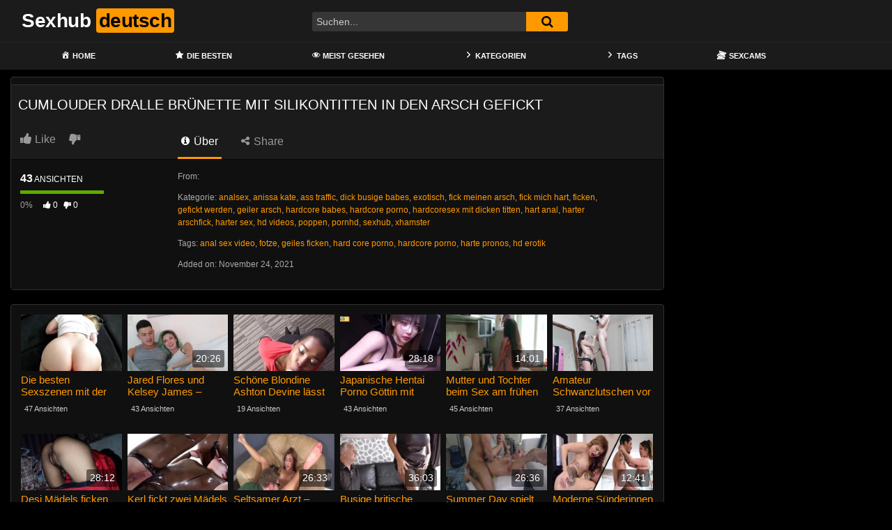

--- FILE ---
content_type: text/html; charset=UTF-8
request_url: https://sexhubdeutsch.com/cumlouder-dralle-bruenette-mit-silikontitten-in-den-arsch-gefickt/
body_size: 13735
content:
<!DOCTYPE html>
<html lang="de">
<head>
	<meta charset="UTF-8">
	<meta name="viewport" content="width=device-width, initial-scale=1, shrink-to-fit=no">
	<link rel="profile" href="https://gmpg.org/xfn/11">
			<link rel="icon" href="https://sexhubdeutsch.com/wp-content/uploads/2021/09/favicon-96x96-1.png">
		<!-- Meta social networks -->
	
<!-- Meta Facebook -->
<meta property="fb:app_id" content="966242223397117" />
<meta property="og:url" content="https://sexhubdeutsch.com/cumlouder-dralle-bruenette-mit-silikontitten-in-den-arsch-gefickt/" />
<meta property="og:type" content="article" />
<meta property="og:title" content="Cumlouder dralle Brünette mit silikontitten in den Arsch gefickt" />
<meta property="og:description" content="Cumlouder dralle Brünette mit silikontitten in den Arsch gefickt" />
<meta property="og:image" content="https://sexhubdeutsch.com/bilder/xv/xv5325597.jpg" />
<meta property="og:image:width" content="200" />
<meta property="og:image:height" content="200" />

<!-- Meta Twitter -->
<meta name="twitter:card" content="summary">
<!--<meta name="twitter:site" content="@site_username">-->
<meta name="twitter:title" content="Cumlouder dralle Brünette mit silikontitten in den Arsch gefickt">
<meta name="twitter:description" content="Cumlouder dralle Brünette mit silikontitten in den Arsch gefickt">
<!--<meta name="twitter:creator" content="@creator_username">-->
<meta name="twitter:image" content="https://sexhubdeutsch.com/bilder/xv/xv5325597.jpg">
<!--<meta name="twitter:domain" content="YourDomain.com">-->
	<!-- Google Analytics -->
	<!-- Global site tag (gtag.js) - Google Analytics -->
<script async src="https://www.googletagmanager.com/gtag/js?id=G-GGERY77LZJ"></script>
<script>
  window.dataLayer = window.dataLayer || [];
  function gtag(){dataLayer.push(arguments);}
  gtag('js', new Date());

  gtag('config', 'G-GGERY77LZJ');
</script>	<!-- Meta Verification -->
		<meta name='robots' content='index, follow, max-image-preview:large, max-snippet:-1, max-video-preview:-1' />

	<!-- This site is optimized with the Yoast SEO plugin v26.8 - https://yoast.com/product/yoast-seo-wordpress/ -->
	<title>Cumlouder dralle Brünette mit silikontitten in den Arsch gefickt - Sexhub deutsch</title>
	<meta name="description" content="Der Pornhub Sexfilm Cumlouder dralle Brünette mit silikontitten in den Arsch gefickt ist ein deutscher Porno in bester Full HD Qualität - Diesen und viele weitere Pornofilme findest du nur hier 💞" />
	<link rel="canonical" href="https://sexhubdeutsch.com/cumlouder-dralle-bruenette-mit-silikontitten-in-den-arsch-gefickt/" />
	<meta property="og:locale" content="de_DE" />
	<meta property="og:type" content="article" />
	<meta property="og:title" content="Cumlouder dralle Brünette mit silikontitten in den Arsch gefickt - Sexhub deutsch" />
	<meta property="og:description" content="Der Pornhub Sexfilm Cumlouder dralle Brünette mit silikontitten in den Arsch gefickt ist ein deutscher Porno in bester Full HD Qualität - Diesen und viele weitere Pornofilme findest du nur hier 💞" />
	<meta property="og:url" content="https://sexhubdeutsch.com/cumlouder-dralle-bruenette-mit-silikontitten-in-den-arsch-gefickt/" />
	<meta property="og:site_name" content="Sexhub deutsch" />
	<meta property="article:published_time" content="2021-11-24T18:09:06+00:00" />
	<meta name="twitter:card" content="summary_large_image" />
	<script type="application/ld+json" class="yoast-schema-graph">{"@context":"https://schema.org","@graph":[{"@type":"Article","@id":"https://sexhubdeutsch.com/cumlouder-dralle-bruenette-mit-silikontitten-in-den-arsch-gefickt/#article","isPartOf":{"@id":"https://sexhubdeutsch.com/cumlouder-dralle-bruenette-mit-silikontitten-in-den-arsch-gefickt/"},"author":{"name":"","@id":""},"headline":"Cumlouder dralle Brünette mit silikontitten in den Arsch gefickt","datePublished":"2021-11-24T18:09:06+00:00","mainEntityOfPage":{"@id":"https://sexhubdeutsch.com/cumlouder-dralle-bruenette-mit-silikontitten-in-den-arsch-gefickt/"},"wordCount":10,"keywords":["anal sex video","fotze","geiles ficken","hard core porno","hardcore porno","harte pronos","hd erotik"],"articleSection":["analsex","anissa kate","ass traffic","dick busige babes","exotisch","fick meinen arsch","fick mich hart","ficken","gefickt werden","geiler arsch","hardcore babes","hardcore porno","hardcoresex mit dicken titten","hart anal","harter arschfick","harter sex","hd videos","poppen","pornhd","sexhub","xhamster"],"inLanguage":"de"},{"@type":"WebPage","@id":"https://sexhubdeutsch.com/cumlouder-dralle-bruenette-mit-silikontitten-in-den-arsch-gefickt/","url":"https://sexhubdeutsch.com/cumlouder-dralle-bruenette-mit-silikontitten-in-den-arsch-gefickt/","name":"Cumlouder dralle Brünette mit silikontitten in den Arsch gefickt - Sexhub deutsch","isPartOf":{"@id":"https://sexhubdeutsch.com/#website"},"datePublished":"2021-11-24T18:09:06+00:00","author":{"@id":""},"description":"Der Pornhub Sexfilm Cumlouder dralle Brünette mit silikontitten in den Arsch gefickt ist ein deutscher Porno in bester Full HD Qualität - Diesen und viele weitere Pornofilme findest du nur hier 💞","breadcrumb":{"@id":"https://sexhubdeutsch.com/cumlouder-dralle-bruenette-mit-silikontitten-in-den-arsch-gefickt/#breadcrumb"},"inLanguage":"de","potentialAction":[{"@type":"ReadAction","target":["https://sexhubdeutsch.com/cumlouder-dralle-bruenette-mit-silikontitten-in-den-arsch-gefickt/"]}]},{"@type":"BreadcrumbList","@id":"https://sexhubdeutsch.com/cumlouder-dralle-bruenette-mit-silikontitten-in-den-arsch-gefickt/#breadcrumb","itemListElement":[{"@type":"ListItem","position":1,"name":"Home","item":"https://sexhubdeutsch.com/"},{"@type":"ListItem","position":2,"name":"Cumlouder dralle Brünette mit silikontitten in den Arsch gefickt"}]},{"@type":"WebSite","@id":"https://sexhubdeutsch.com/#website","url":"https://sexhubdeutsch.com/","name":"Sexhub deutsch","description":"Die beste Pornhub Pornoseite auf deutsch","potentialAction":[{"@type":"SearchAction","target":{"@type":"EntryPoint","urlTemplate":"https://sexhubdeutsch.com/?s={search_term_string}"},"query-input":{"@type":"PropertyValueSpecification","valueRequired":true,"valueName":"search_term_string"}}],"inLanguage":"de"}]}</script>
	<!-- / Yoast SEO plugin. -->


<link rel='dns-prefetch' href='//vjs.zencdn.net' />
<link rel='dns-prefetch' href='//unpkg.com' />
<link rel='dns-prefetch' href='//www.googletagmanager.com' />
<link rel='dns-prefetch' href='//fonts.googleapis.com' />
<link rel="alternate" type="application/rss+xml" title="Sexhub deutsch &raquo; Feed" href="https://sexhubdeutsch.com/feed/" />
<link rel="alternate" type="application/rss+xml" title="Sexhub deutsch &raquo; Kommentar-Feed" href="https://sexhubdeutsch.com/comments/feed/" />
<link rel="alternate" type="application/rss+xml" title="Sexhub deutsch &raquo; Cumlouder dralle Brünette mit silikontitten in den Arsch gefickt-Kommentar-Feed" href="https://sexhubdeutsch.com/cumlouder-dralle-bruenette-mit-silikontitten-in-den-arsch-gefickt/feed/" />
<link rel="alternate" title="oEmbed (JSON)" type="application/json+oembed" href="https://sexhubdeutsch.com/wp-json/oembed/1.0/embed?url=https%3A%2F%2Fsexhubdeutsch.com%2Fcumlouder-dralle-bruenette-mit-silikontitten-in-den-arsch-gefickt%2F" />
<link rel="alternate" title="oEmbed (XML)" type="text/xml+oembed" href="https://sexhubdeutsch.com/wp-json/oembed/1.0/embed?url=https%3A%2F%2Fsexhubdeutsch.com%2Fcumlouder-dralle-bruenette-mit-silikontitten-in-den-arsch-gefickt%2F&#038;format=xml" />
<style id='wp-img-auto-sizes-contain-inline-css' type='text/css'>
img:is([sizes=auto i],[sizes^="auto," i]){contain-intrinsic-size:3000px 1500px}
/*# sourceURL=wp-img-auto-sizes-contain-inline-css */
</style>
<link rel='stylesheet' id='dashicons-css' href='https://sexhubdeutsch.com/wp-includes/css/dashicons.min.css?ver=6.9' type='text/css' media='all' />
<link rel='stylesheet' id='menu-icons-extra-css' href='https://sexhubdeutsch.com/wp-content/plugins/menu-icons/css/extra.min.css?ver=0.13.20' type='text/css' media='all' />
<style id='wp-emoji-styles-inline-css' type='text/css'>

	img.wp-smiley, img.emoji {
		display: inline !important;
		border: none !important;
		box-shadow: none !important;
		height: 1em !important;
		width: 1em !important;
		margin: 0 0.07em !important;
		vertical-align: -0.1em !important;
		background: none !important;
		padding: 0 !important;
	}
/*# sourceURL=wp-emoji-styles-inline-css */
</style>
<style id='wp-block-library-inline-css' type='text/css'>
:root{--wp-block-synced-color:#7a00df;--wp-block-synced-color--rgb:122,0,223;--wp-bound-block-color:var(--wp-block-synced-color);--wp-editor-canvas-background:#ddd;--wp-admin-theme-color:#007cba;--wp-admin-theme-color--rgb:0,124,186;--wp-admin-theme-color-darker-10:#006ba1;--wp-admin-theme-color-darker-10--rgb:0,107,160.5;--wp-admin-theme-color-darker-20:#005a87;--wp-admin-theme-color-darker-20--rgb:0,90,135;--wp-admin-border-width-focus:2px}@media (min-resolution:192dpi){:root{--wp-admin-border-width-focus:1.5px}}.wp-element-button{cursor:pointer}:root .has-very-light-gray-background-color{background-color:#eee}:root .has-very-dark-gray-background-color{background-color:#313131}:root .has-very-light-gray-color{color:#eee}:root .has-very-dark-gray-color{color:#313131}:root .has-vivid-green-cyan-to-vivid-cyan-blue-gradient-background{background:linear-gradient(135deg,#00d084,#0693e3)}:root .has-purple-crush-gradient-background{background:linear-gradient(135deg,#34e2e4,#4721fb 50%,#ab1dfe)}:root .has-hazy-dawn-gradient-background{background:linear-gradient(135deg,#faaca8,#dad0ec)}:root .has-subdued-olive-gradient-background{background:linear-gradient(135deg,#fafae1,#67a671)}:root .has-atomic-cream-gradient-background{background:linear-gradient(135deg,#fdd79a,#004a59)}:root .has-nightshade-gradient-background{background:linear-gradient(135deg,#330968,#31cdcf)}:root .has-midnight-gradient-background{background:linear-gradient(135deg,#020381,#2874fc)}:root{--wp--preset--font-size--normal:16px;--wp--preset--font-size--huge:42px}.has-regular-font-size{font-size:1em}.has-larger-font-size{font-size:2.625em}.has-normal-font-size{font-size:var(--wp--preset--font-size--normal)}.has-huge-font-size{font-size:var(--wp--preset--font-size--huge)}.has-text-align-center{text-align:center}.has-text-align-left{text-align:left}.has-text-align-right{text-align:right}.has-fit-text{white-space:nowrap!important}#end-resizable-editor-section{display:none}.aligncenter{clear:both}.items-justified-left{justify-content:flex-start}.items-justified-center{justify-content:center}.items-justified-right{justify-content:flex-end}.items-justified-space-between{justify-content:space-between}.screen-reader-text{border:0;clip-path:inset(50%);height:1px;margin:-1px;overflow:hidden;padding:0;position:absolute;width:1px;word-wrap:normal!important}.screen-reader-text:focus{background-color:#ddd;clip-path:none;color:#444;display:block;font-size:1em;height:auto;left:5px;line-height:normal;padding:15px 23px 14px;text-decoration:none;top:5px;width:auto;z-index:100000}html :where(.has-border-color){border-style:solid}html :where([style*=border-top-color]){border-top-style:solid}html :where([style*=border-right-color]){border-right-style:solid}html :where([style*=border-bottom-color]){border-bottom-style:solid}html :where([style*=border-left-color]){border-left-style:solid}html :where([style*=border-width]){border-style:solid}html :where([style*=border-top-width]){border-top-style:solid}html :where([style*=border-right-width]){border-right-style:solid}html :where([style*=border-bottom-width]){border-bottom-style:solid}html :where([style*=border-left-width]){border-left-style:solid}html :where(img[class*=wp-image-]){height:auto;max-width:100%}:where(figure){margin:0 0 1em}html :where(.is-position-sticky){--wp-admin--admin-bar--position-offset:var(--wp-admin--admin-bar--height,0px)}@media screen and (max-width:600px){html :where(.is-position-sticky){--wp-admin--admin-bar--position-offset:0px}}

/*# sourceURL=wp-block-library-inline-css */
</style><style id='global-styles-inline-css' type='text/css'>
:root{--wp--preset--aspect-ratio--square: 1;--wp--preset--aspect-ratio--4-3: 4/3;--wp--preset--aspect-ratio--3-4: 3/4;--wp--preset--aspect-ratio--3-2: 3/2;--wp--preset--aspect-ratio--2-3: 2/3;--wp--preset--aspect-ratio--16-9: 16/9;--wp--preset--aspect-ratio--9-16: 9/16;--wp--preset--color--black: #000000;--wp--preset--color--cyan-bluish-gray: #abb8c3;--wp--preset--color--white: #ffffff;--wp--preset--color--pale-pink: #f78da7;--wp--preset--color--vivid-red: #cf2e2e;--wp--preset--color--luminous-vivid-orange: #ff6900;--wp--preset--color--luminous-vivid-amber: #fcb900;--wp--preset--color--light-green-cyan: #7bdcb5;--wp--preset--color--vivid-green-cyan: #00d084;--wp--preset--color--pale-cyan-blue: #8ed1fc;--wp--preset--color--vivid-cyan-blue: #0693e3;--wp--preset--color--vivid-purple: #9b51e0;--wp--preset--gradient--vivid-cyan-blue-to-vivid-purple: linear-gradient(135deg,rgb(6,147,227) 0%,rgb(155,81,224) 100%);--wp--preset--gradient--light-green-cyan-to-vivid-green-cyan: linear-gradient(135deg,rgb(122,220,180) 0%,rgb(0,208,130) 100%);--wp--preset--gradient--luminous-vivid-amber-to-luminous-vivid-orange: linear-gradient(135deg,rgb(252,185,0) 0%,rgb(255,105,0) 100%);--wp--preset--gradient--luminous-vivid-orange-to-vivid-red: linear-gradient(135deg,rgb(255,105,0) 0%,rgb(207,46,46) 100%);--wp--preset--gradient--very-light-gray-to-cyan-bluish-gray: linear-gradient(135deg,rgb(238,238,238) 0%,rgb(169,184,195) 100%);--wp--preset--gradient--cool-to-warm-spectrum: linear-gradient(135deg,rgb(74,234,220) 0%,rgb(151,120,209) 20%,rgb(207,42,186) 40%,rgb(238,44,130) 60%,rgb(251,105,98) 80%,rgb(254,248,76) 100%);--wp--preset--gradient--blush-light-purple: linear-gradient(135deg,rgb(255,206,236) 0%,rgb(152,150,240) 100%);--wp--preset--gradient--blush-bordeaux: linear-gradient(135deg,rgb(254,205,165) 0%,rgb(254,45,45) 50%,rgb(107,0,62) 100%);--wp--preset--gradient--luminous-dusk: linear-gradient(135deg,rgb(255,203,112) 0%,rgb(199,81,192) 50%,rgb(65,88,208) 100%);--wp--preset--gradient--pale-ocean: linear-gradient(135deg,rgb(255,245,203) 0%,rgb(182,227,212) 50%,rgb(51,167,181) 100%);--wp--preset--gradient--electric-grass: linear-gradient(135deg,rgb(202,248,128) 0%,rgb(113,206,126) 100%);--wp--preset--gradient--midnight: linear-gradient(135deg,rgb(2,3,129) 0%,rgb(40,116,252) 100%);--wp--preset--font-size--small: 13px;--wp--preset--font-size--medium: 20px;--wp--preset--font-size--large: 36px;--wp--preset--font-size--x-large: 42px;--wp--preset--spacing--20: 0.44rem;--wp--preset--spacing--30: 0.67rem;--wp--preset--spacing--40: 1rem;--wp--preset--spacing--50: 1.5rem;--wp--preset--spacing--60: 2.25rem;--wp--preset--spacing--70: 3.38rem;--wp--preset--spacing--80: 5.06rem;--wp--preset--shadow--natural: 6px 6px 9px rgba(0, 0, 0, 0.2);--wp--preset--shadow--deep: 12px 12px 50px rgba(0, 0, 0, 0.4);--wp--preset--shadow--sharp: 6px 6px 0px rgba(0, 0, 0, 0.2);--wp--preset--shadow--outlined: 6px 6px 0px -3px rgb(255, 255, 255), 6px 6px rgb(0, 0, 0);--wp--preset--shadow--crisp: 6px 6px 0px rgb(0, 0, 0);}:where(.is-layout-flex){gap: 0.5em;}:where(.is-layout-grid){gap: 0.5em;}body .is-layout-flex{display: flex;}.is-layout-flex{flex-wrap: wrap;align-items: center;}.is-layout-flex > :is(*, div){margin: 0;}body .is-layout-grid{display: grid;}.is-layout-grid > :is(*, div){margin: 0;}:where(.wp-block-columns.is-layout-flex){gap: 2em;}:where(.wp-block-columns.is-layout-grid){gap: 2em;}:where(.wp-block-post-template.is-layout-flex){gap: 1.25em;}:where(.wp-block-post-template.is-layout-grid){gap: 1.25em;}.has-black-color{color: var(--wp--preset--color--black) !important;}.has-cyan-bluish-gray-color{color: var(--wp--preset--color--cyan-bluish-gray) !important;}.has-white-color{color: var(--wp--preset--color--white) !important;}.has-pale-pink-color{color: var(--wp--preset--color--pale-pink) !important;}.has-vivid-red-color{color: var(--wp--preset--color--vivid-red) !important;}.has-luminous-vivid-orange-color{color: var(--wp--preset--color--luminous-vivid-orange) !important;}.has-luminous-vivid-amber-color{color: var(--wp--preset--color--luminous-vivid-amber) !important;}.has-light-green-cyan-color{color: var(--wp--preset--color--light-green-cyan) !important;}.has-vivid-green-cyan-color{color: var(--wp--preset--color--vivid-green-cyan) !important;}.has-pale-cyan-blue-color{color: var(--wp--preset--color--pale-cyan-blue) !important;}.has-vivid-cyan-blue-color{color: var(--wp--preset--color--vivid-cyan-blue) !important;}.has-vivid-purple-color{color: var(--wp--preset--color--vivid-purple) !important;}.has-black-background-color{background-color: var(--wp--preset--color--black) !important;}.has-cyan-bluish-gray-background-color{background-color: var(--wp--preset--color--cyan-bluish-gray) !important;}.has-white-background-color{background-color: var(--wp--preset--color--white) !important;}.has-pale-pink-background-color{background-color: var(--wp--preset--color--pale-pink) !important;}.has-vivid-red-background-color{background-color: var(--wp--preset--color--vivid-red) !important;}.has-luminous-vivid-orange-background-color{background-color: var(--wp--preset--color--luminous-vivid-orange) !important;}.has-luminous-vivid-amber-background-color{background-color: var(--wp--preset--color--luminous-vivid-amber) !important;}.has-light-green-cyan-background-color{background-color: var(--wp--preset--color--light-green-cyan) !important;}.has-vivid-green-cyan-background-color{background-color: var(--wp--preset--color--vivid-green-cyan) !important;}.has-pale-cyan-blue-background-color{background-color: var(--wp--preset--color--pale-cyan-blue) !important;}.has-vivid-cyan-blue-background-color{background-color: var(--wp--preset--color--vivid-cyan-blue) !important;}.has-vivid-purple-background-color{background-color: var(--wp--preset--color--vivid-purple) !important;}.has-black-border-color{border-color: var(--wp--preset--color--black) !important;}.has-cyan-bluish-gray-border-color{border-color: var(--wp--preset--color--cyan-bluish-gray) !important;}.has-white-border-color{border-color: var(--wp--preset--color--white) !important;}.has-pale-pink-border-color{border-color: var(--wp--preset--color--pale-pink) !important;}.has-vivid-red-border-color{border-color: var(--wp--preset--color--vivid-red) !important;}.has-luminous-vivid-orange-border-color{border-color: var(--wp--preset--color--luminous-vivid-orange) !important;}.has-luminous-vivid-amber-border-color{border-color: var(--wp--preset--color--luminous-vivid-amber) !important;}.has-light-green-cyan-border-color{border-color: var(--wp--preset--color--light-green-cyan) !important;}.has-vivid-green-cyan-border-color{border-color: var(--wp--preset--color--vivid-green-cyan) !important;}.has-pale-cyan-blue-border-color{border-color: var(--wp--preset--color--pale-cyan-blue) !important;}.has-vivid-cyan-blue-border-color{border-color: var(--wp--preset--color--vivid-cyan-blue) !important;}.has-vivid-purple-border-color{border-color: var(--wp--preset--color--vivid-purple) !important;}.has-vivid-cyan-blue-to-vivid-purple-gradient-background{background: var(--wp--preset--gradient--vivid-cyan-blue-to-vivid-purple) !important;}.has-light-green-cyan-to-vivid-green-cyan-gradient-background{background: var(--wp--preset--gradient--light-green-cyan-to-vivid-green-cyan) !important;}.has-luminous-vivid-amber-to-luminous-vivid-orange-gradient-background{background: var(--wp--preset--gradient--luminous-vivid-amber-to-luminous-vivid-orange) !important;}.has-luminous-vivid-orange-to-vivid-red-gradient-background{background: var(--wp--preset--gradient--luminous-vivid-orange-to-vivid-red) !important;}.has-very-light-gray-to-cyan-bluish-gray-gradient-background{background: var(--wp--preset--gradient--very-light-gray-to-cyan-bluish-gray) !important;}.has-cool-to-warm-spectrum-gradient-background{background: var(--wp--preset--gradient--cool-to-warm-spectrum) !important;}.has-blush-light-purple-gradient-background{background: var(--wp--preset--gradient--blush-light-purple) !important;}.has-blush-bordeaux-gradient-background{background: var(--wp--preset--gradient--blush-bordeaux) !important;}.has-luminous-dusk-gradient-background{background: var(--wp--preset--gradient--luminous-dusk) !important;}.has-pale-ocean-gradient-background{background: var(--wp--preset--gradient--pale-ocean) !important;}.has-electric-grass-gradient-background{background: var(--wp--preset--gradient--electric-grass) !important;}.has-midnight-gradient-background{background: var(--wp--preset--gradient--midnight) !important;}.has-small-font-size{font-size: var(--wp--preset--font-size--small) !important;}.has-medium-font-size{font-size: var(--wp--preset--font-size--medium) !important;}.has-large-font-size{font-size: var(--wp--preset--font-size--large) !important;}.has-x-large-font-size{font-size: var(--wp--preset--font-size--x-large) !important;}
/*# sourceURL=global-styles-inline-css */
</style>

<style id='classic-theme-styles-inline-css' type='text/css'>
/*! This file is auto-generated */
.wp-block-button__link{color:#fff;background-color:#32373c;border-radius:9999px;box-shadow:none;text-decoration:none;padding:calc(.667em + 2px) calc(1.333em + 2px);font-size:1.125em}.wp-block-file__button{background:#32373c;color:#fff;text-decoration:none}
/*# sourceURL=/wp-includes/css/classic-themes.min.css */
</style>
<link rel='stylesheet' id='ftt-videojs-style-css' href='//vjs.zencdn.net/7.8.4/video-js.css?ver=7.4.1' type='text/css' media='all' />
<link rel='stylesheet' id='ftt-styles-css' href='https://sexhubdeutsch.com/wp-content/themes/famoustube/css/theme.min.css?ver=1.6.0.1766424475' type='text/css' media='all' />
<link rel='stylesheet' id='ftt-body-font-css' href='https://fonts.googleapis.com/css?family=Roboto%3A400%2C500%2C700&#038;display=swap&#038;ver=1.0.0' type='text/css' media='all' />
<link rel='stylesheet' id='ftt-custom-style-css' href='https://sexhubdeutsch.com/wp-content/themes/famoustube/css/custom.css?ver=1.6.0.1766424475' type='text/css' media='all' />
<script type="text/javascript" src="https://sexhubdeutsch.com/wp-includes/js/jquery/jquery.min.js?ver=3.7.1" id="jquery-core-js"></script>
<script type="text/javascript" src="https://sexhubdeutsch.com/wp-includes/js/jquery/jquery-migrate.min.js?ver=3.4.1" id="jquery-migrate-js"></script>

<!-- Google Tag (gtac.js) durch Site-Kit hinzugefügt -->
<!-- Von Site Kit hinzugefügtes Google-Analytics-Snippet -->
<script type="text/javascript" src="https://www.googletagmanager.com/gtag/js?id=G-GGERY77LZJ" id="google_gtagjs-js" async></script>
<script type="text/javascript" id="google_gtagjs-js-after">
/* <![CDATA[ */
window.dataLayer = window.dataLayer || [];function gtag(){dataLayer.push(arguments);}
gtag("set","linker",{"domains":["sexhubdeutsch.com"]});
gtag("js", new Date());
gtag("set", "developer_id.dZTNiMT", true);
gtag("config", "G-GGERY77LZJ");
//# sourceURL=google_gtagjs-js-after
/* ]]> */
</script>
<link rel="https://api.w.org/" href="https://sexhubdeutsch.com/wp-json/" /><link rel="alternate" title="JSON" type="application/json" href="https://sexhubdeutsch.com/wp-json/wp/v2/posts/773" /><link rel="EditURI" type="application/rsd+xml" title="RSD" href="https://sexhubdeutsch.com/xmlrpc.php?rsd" />
<meta name="generator" content="WordPress 6.9" />
<link rel='shortlink' href='https://sexhubdeutsch.com/?p=773' />
<meta name="generator" content="Site Kit by Google 1.170.0" />	<style type="text/css">
		.logo-word-2,
		.header-search #searchsubmit,
		.video-block .video-debounce-bar,
		.hamburger-inner, .hamburger-inner::before, .hamburger-inner::after {
			background-color: #ff9900;
		}
		a,
		a:hover,
		ul#menu-footer-menu li a:hover,
		.required,
		#show-sharing-buttons:hover i,
		.tags-letter-block .tag-items .tag-item a:hover,
		.post-like a:hover i {
			color: #ff9900;
		}
		.pagination-lg .page-item:first-child .page-link,
		.pagination-lg .page-item:last-child .page-link {
			border-color: #ff9900!important;
			color: #ff9900;
		}
		.navbar li.active a,
		#video-tabs button.tab-link.active,
		#video-tabs button.tab-link:hover {
			border-bottom-color: #ff9900!important;
		}
		.btn,
		.btn-primary,
		.post-navigation a,
		.btn:hover {
			background-color: #ff9900!important;
			color: #000000!important;
			border-color: #ff9900!important;
		}
		.page-item.active .page-link {
			background-color: #ff9900!important;
			border-color: #ff9900!important;
			color: #000000!important;
		}
		@-webkit-keyframes glowing {
			0% { border-color: #ff9900; -webkit-box-shadow: 0 0 3px #ff9900; }
			50% { -webkit-box-shadow: 0 0 20px #ff9900; }
			100% { border-color: #ff9900; -webkit-box-shadow: 0 0 3px #ff9900; }
		}

		@-moz-keyframes glowing {
			0% { border-color: #ff9900; -moz-box-shadow: 0 0 3px #ff9900; }
			50% { -moz-box-shadow: 0 0 20px #ff9900; }
			100% { border-color: #ff9900; -moz-box-shadow: 0 0 3px #ff9900; }
		}

		@-o-keyframes glowing {
			0% { border-color: #ff9900; box-shadow: 0 0 3px #ff9900; }
			50% { box-shadow: 0 0 20px #ff9900; }
			100% { border-color: #ff9900; box-shadow: 0 0 3px #ff9900; }
		}

		@keyframes glowing {
			0% { border-color: #ff9900; box-shadow: 0 0 3px #ff9900; }
			50% { box-shadow: 0 0 20px #ff9900; }
			100% { border-color: #ff9900; box-shadow: 0 0 3px #ff9900; }
		}

	</style>
	<link rel="pingback" href="https://sexhubdeutsch.com/xmlrpc.php">
<meta name="mobile-web-app-capable" content="yes">
<meta name="apple-mobile-web-app-capable" content="yes">
<meta name="apple-mobile-web-app-title" content="Sexhub deutsch - Die beste Pornhub Pornoseite auf deutsch">
</head>  <body class="wp-singular post-template-default single single-post postid-773 single-format-standard wp-embed-responsive wp-theme-famoustube group-blog"> <div class="site" id="page">  	<!-- ******************* The Navbar Area ******************* --> 	<div id="wrapper-navbar" itemscope itemtype="https://schema.org/WebSite"> 		<a class="skip-link sr-only sr-only-focusable" href="#content">Skip to content</a> 		<div class="logo-search d-flex"> 			<div class="container d-flex align-items-center justify-content-between"> 				<!-- Menu mobile --> 				<button class="navbar-toggler hamburger hamburger--slider" type="button" data-toggle="collapse" data-target="#navbarNavDropdown" aria-controls="navbarNavDropdown" aria-expanded="false" aria-label="Toggle navigation"> 					<span class="hamburger-box"> 						<span class="hamburger-inner"></span> 					</span> 				</button> 				<!-- Your site title as branding in the menu --> 															<a class="navbar-brand" rel="home" href="https://sexhubdeutsch.com/" title="Sexhub deutsch" itemprop="url"> 															<span class="logo-word-1">Sexhub</span> 								<span class="logo-word-2">deutsch</span> 													</a> 									<!-- end custom logo -->  				<div class="search-menu-mobile"> 	<div class="header-search-mobile"> 		<i class="fa fa-search"></i>     	</div>	 </div>  <div class="header-search"> 	<form method="get" id="searchform" action="https://sexhubdeutsch.com/">         					<input class="input-group-field" value="Suchen..." name="s" id="s" onfocus="if (this.value == 'Suchen...') {this.value = '';}" onblur="if (this.value == '') {this.value = 'Suchen...';}" type="text" /> 		         		<button class="fa-input" type="submit" id="searchsubmit" value="&#xf002;" ><i class="fa fa-search"></i></button>      	</form> </div>							</div> 		</div> 		<nav class="navbar navbar-expand-md navbar-dark"> 			<div class="container"> 				<!-- The WordPress Menu goes here --> 				<div id="navbarNavDropdown" class="collapse navbar-collapse"><ul id="menu-main-menu" class="navbar-nav ml-auto"><li itemscope="itemscope" itemtype="https://www.schema.org/SiteNavigationElement" id="menu-item-12" class="menu-item menu-item-type-custom menu-item-object-custom menu-item-home menu-item-12 nav-item"><a title="Home" href="https://sexhubdeutsch.com" class="nav-link"><i class="_mi _before dashicons dashicons-admin-home" aria-hidden="true"></i><span>Home</span></a></li> <li itemscope="itemscope" itemtype="https://www.schema.org/SiteNavigationElement" id="menu-item-26" class="menu-item menu-item-type-custom menu-item-object-custom menu-item-26 nav-item"><a title="Die Besten" href="https://sexhubdeutsch.com/?filter=popular" class="nav-link"><i class="_mi _before dashicons dashicons-star-filled" aria-hidden="true"></i><span>Die Besten</span></a></li> <li itemscope="itemscope" itemtype="https://www.schema.org/SiteNavigationElement" id="menu-item-27" class="menu-item menu-item-type-custom menu-item-object-custom menu-item-27 nav-item"><a title="Meist gesehen" href="https://sexhubdeutsch.com/?filter=most-viewed" class="nav-link"><i class="_mi _before dashicons dashicons-visibility" aria-hidden="true"></i><span>Meist gesehen</span></a></li> <li itemscope="itemscope" itemtype="https://www.schema.org/SiteNavigationElement" id="menu-item-13" class="menu-item menu-item-type-post_type menu-item-object-page menu-item-13 nav-item"><a title="Kategorien" href="https://sexhubdeutsch.com/categories/" class="nav-link"><i class="_mi _before dashicons dashicons-arrow-right-alt2" aria-hidden="true"></i><span>Kategorien</span></a></li> <li itemscope="itemscope" itemtype="https://www.schema.org/SiteNavigationElement" id="menu-item-14" class="menu-item menu-item-type-post_type menu-item-object-page menu-item-14 nav-item"><a title="Tags" href="https://sexhubdeutsch.com/tags/" class="nav-link"><i class="_mi _before dashicons dashicons-arrow-right-alt2" aria-hidden="true"></i><span>Tags</span></a></li> <li itemscope="itemscope" itemtype="https://www.schema.org/SiteNavigationElement" id="menu-item-28" class="menu-item menu-item-type-custom menu-item-object-custom menu-item-28 nav-item"><a title="Sexcams" href="https://deinesexcams.com/" class="nav-link"><i class="_mi _before dashicons dashicons-tickets-alt" aria-hidden="true"></i><span>Sexcams</span></a></li> </ul></div>			</div><!-- .container --> 		</nav><!-- .site-navigation --> 	</div><!-- #wrapper-navbar end -->  <div class="wrapper" id="single-wrapper"> 	 <article id="post-773" class="post-773 post type-post status-publish format-standard hentry category-analsex category-anissa-kate category-ass-traffic category-dick-busige-babes category-exotisch category-fick-meinen-arsch category-fick-mich-hart category-ficken category-gefickt-werden category-geiler-arsch category-hardcore-babes category-hardcore-porno category-hardcoresex-mit-dicken-titten category-hart-anal category-harter-arschfick category-harter-sex category-hd-videos category-poppen category-pornhd category-5 category-xhamster tag-anal-sex-video tag-fotze tag-geiles-ficken tag-hard-core-porno tag-hardcore-porno tag-harte-pronos tag-hd-erotik" itemprop="video" itemscope itemtype="https://schema.org/VideoObject"> 	<section class="single-video-player"> 		<div class="container"> 			<div class="row no-gutters"> 				<div class="col-12 									col-md-9"> 					<div class="video-wrapper"> 						 <div class="responsive-player video-player"> 	<meta itemprop="author" content="" /> 	<meta itemprop="name" content="Cumlouder dralle Brünette mit silikontitten in den Arsch gefickt" /> 			<meta itemprop="description" content="Cumlouder dralle Brünette mit silikontitten in den Arsch gefickt" /> 		<meta itemprop="duration" content="P0DT0H0M0S" /> 	<meta itemprop="thumbnailUrl" content="https://sexhubdeutsch.com/bilder/xv/xv5325597.jpg" /> 			<meta itemprop="contentURL" content="https://thumb-v7.xhcdn.com/a/52D9YKolZe0Ffl9SBF6TFQ/005/325/597/320x240.8.jpg;https://thumb-v7.xhcdn.com/a/40dqxs5Fj6giHTz4rDHqow/005/325/597/320x240.t.mp4" /> 		<meta itemprop="uploadDate" content="2021-11-24T19:09:06+01:00" />  				<video id="ftt-video" class="video-js vjs-big-play-centered" controls preload="auto" width="640" height="264" poster="https://sexhubdeutsch.com/bilder/xv/xv5325597.jpg"><source src="https://thumb-v7.xhcdn.com/a/52D9YKolZe0Ffl9SBF6TFQ/005/325/597/320x240.8.jpg;https://thumb-v7.xhcdn.com/a/40dqxs5Fj6giHTz4rDHqow/005/325/597/320x240.t.mp4" type="video/mp4"></video>	 	<!-- Inside video player advertising --> 				 	 </div> 													<div class="happy-under-player"> 								<div  id="below_vid"> </div>  <script type="text/javascript">
function detectMob() {
    return ( ( window.innerWidth <= 800 ) );
  }
if (detectMob()){
document.getElementById("below_vid").innerHTML += '<div id="ea_1405614_node3"></div>';
}else{
document.getElementById("below_vid").innerHTML += '<div id="ea_1406536_node"></div>';
		}
</script> 							</div> 												<div class="video-title"> 							<h1>Cumlouder dralle Brünette mit silikontitten in den Arsch gefickt</h1> 						</div> 						<div class="video-actions-header"> 							<div class="row no-gutters"> 								<div class="col-12 col-md-3" id="rating"> 									<span id="video-rate"><span class="post-like"><a href="#" data-post_id="773" data-post_like="like"><span class="like" title="Mag ich"><span id="more"><i class="fa fa-thumbs-up"></i> <span class="grey-link">Like</span></span></a> 		<a href="#" data-post_id="773" data-post_like="dislike"> 			<span title="Mag ich nicht" class="qtip dislike"><span id="less"><i class="fa fa-thumbs-down fa-flip-horizontal"></i></span></span> 		</a></span></span> 																	</div> 								<div class="col-12 col-md-9 tabs" id="video-tabs"> 									<button class="tab-link active about" data-tab-id="video-about"><i class="fa fa-info-circle"></i> Über</button> 									<button class="tab-link share" data-tab-id="video-share"><i class="fa fa-share-alt"></i> Share</button> 								</div> 							</div> 						</div> 						<div class="clear"></div> 						<div class="video-actions-content"> 							<div class="row no-gutters"> 								<div class="col-12 col-md-3" id="rating-col"> 									<div id="video-views"><span class="views-number"></span> Ansichten</div> 									<div class="rating-bar"> 										<div class="rating-bar-meter"></div> 									</div> 									<div class="rating-result"> 											<div class="percentage">0%</div> 										<div class="likes"> 											<i class="fa fa-thumbs-up"></i> <span class="likes_count">0</span> 											<i class="fa fa-thumbs-down fa-flip-horizontal"></i> <span class="dislikes_count">0</span> 										</div> 									</div> 								</div> 								<div class="col-12 col-md-9"> 									<div class="tab-content"> 										<div class="video-content-row" id="video-about"> 												<div class="video-description"> 													<div class="desc"> 																											</div> 												</div> 											<div class="video-content-row" id="video-author"> 												From: 											</div> 																																																								<div class="video-content-row" id="video-cats"> 													Kategorie: 													<a href="https://sexhubdeutsch.com/category/analsex/" title="analsex">analsex</a>, <a href="https://sexhubdeutsch.com/category/anissa-kate/" title="anissa kate">anissa kate</a>, <a href="https://sexhubdeutsch.com/category/ass-traffic/" title="ass traffic">ass traffic</a>, <a href="https://sexhubdeutsch.com/category/dick-busige-babes/" title="dick busige babes">dick busige babes</a>, <a href="https://sexhubdeutsch.com/category/exotisch/" title="exotisch">exotisch</a>, <a href="https://sexhubdeutsch.com/category/fick-meinen-arsch/" title="fick meinen arsch">fick meinen arsch</a>, <a href="https://sexhubdeutsch.com/category/fick-mich-hart/" title="fick mich hart">fick mich hart</a>, <a href="https://sexhubdeutsch.com/category/ficken/" title="ficken">ficken</a>, <a href="https://sexhubdeutsch.com/category/gefickt-werden/" title="gefickt werden">gefickt werden</a>, <a href="https://sexhubdeutsch.com/category/geiler-arsch/" title="geiler arsch">geiler arsch</a>, <a href="https://sexhubdeutsch.com/category/hardcore-babes/" title="hardcore babes">hardcore babes</a>, <a href="https://sexhubdeutsch.com/category/hardcore-porno/" title="hardcore porno">hardcore porno</a>, <a href="https://sexhubdeutsch.com/category/hardcoresex-mit-dicken-titten/" title="hardcoresex mit dicken titten">hardcoresex mit dicken titten</a>, <a href="https://sexhubdeutsch.com/category/hart-anal/" title="hart anal">hart anal</a>, <a href="https://sexhubdeutsch.com/category/harter-arschfick/" title="harter arschfick">harter arschfick</a>, <a href="https://sexhubdeutsch.com/category/harter-sex/" title="harter sex">harter sex</a>, <a href="https://sexhubdeutsch.com/category/hd-videos/" title="hd videos">hd videos</a>, <a href="https://sexhubdeutsch.com/category/poppen/" title="poppen">poppen</a>, <a href="https://sexhubdeutsch.com/category/pornhd/" title="pornhd">pornhd</a>, <a href="https://sexhubdeutsch.com/category/5/" title="sexhub">sexhub</a>, <a href="https://sexhubdeutsch.com/category/xhamster/" title="xhamster">xhamster</a>												</div> 																																													<div class="video-content-row" id="video-tags"> 													Tags: 													<a href="https://sexhubdeutsch.com/tag/anal-sex-video/" title="anal sex video">anal sex video</a>, <a href="https://sexhubdeutsch.com/tag/fotze/" title="fotze">fotze</a>, <a href="https://sexhubdeutsch.com/tag/geiles-ficken/" title="geiles ficken">geiles ficken</a>, <a href="https://sexhubdeutsch.com/tag/hard-core-porno/" title="hard core porno">hard core porno</a>, <a href="https://sexhubdeutsch.com/tag/hardcore-porno/" title="hardcore porno">hardcore porno</a>, <a href="https://sexhubdeutsch.com/tag/harte-pronos/" title="harte pronos">harte pronos</a>, <a href="https://sexhubdeutsch.com/tag/hd-erotik/" title="hd erotik">hd erotik</a>												</div> 																						<div class="video-content-row" id="video-date"> 												Added on: November 24, 2021											</div> 										</div> 										<div id="video-share"> 	<!-- Twitter --> 	<a target="_blank" href="https://twitter.com/home?status=https://sexhubdeutsch.com/cumlouder-dralle-bruenette-mit-silikontitten-in-den-arsch-gefickt/"><i id="twitter" class="fa fa-twitter"></i></a> 	<!-- Reddit --> 	<a target="_blank" href="https://www.reddit.com/submit?url"><i id="reddit" class="fa fa-reddit-square"></i></a> 	<!-- Google Plus --> 	<a target="_blank" href="https://plus.google.com/share?url=https://sexhubdeutsch.com/cumlouder-dralle-bruenette-mit-silikontitten-in-den-arsch-gefickt/"><i id="googleplus" class="fa fa-google-plus"></i></a> 	<!-- VK --> 	<script type="text/javascript" src="https://vk.com/js/api/share.js?95" charset="windows-1251"></script> 	<a href="https://vk.com/share.php?url=https://sexhubdeutsch.com/cumlouder-dralle-bruenette-mit-silikontitten-in-den-arsch-gefickt/" target="_blank"><i id="vk" class="fa fa-vk"></i></a> 	<!-- Email --> 	<a target="_blank" href="/cdn-cgi/l/email-protection#[base64]"><i id="email" class="fa fa-envelope"></i></a> </div> 									</div> 								</div> 							</div> 						</div> 					</div> 					<div class="video-wrapper"> 											<div class="related-videos"> 							<div class="row no-gutters"> 								  <div class="col-12 col-md-4 col-lg-3 col-xl-2"> 	<div 		class="video-block video-with-trailer" 		data-post-id="403" 			> 				<a class="thumb" href="https://sexhubdeutsch.com/die-besten-sexszenen-mit-der-hollaendischen-milf-veronica-avluv-und-mirko-1/"> 			<div class="video-debounce-bar"></div> 							<img class="video-img img-fluid" data-src="https://sexhubdeutsch.com/bilder/xv/xv19901670.jpg"> 						<div class="video-preview"></div> 					</a> 		<a class="infos" href="https://sexhubdeutsch.com/die-besten-sexszenen-mit-der-hollaendischen-milf-veronica-avluv-und-mirko-1/" title="Die besten Sexszenen mit der holländischen Milf Veronica Avluv und mirko 1"> 			<span class="title">Die besten Sexszenen mit der holländischen Milf Veronica Avluv und mirko 1</span> 		</a> 		<div class="video-datas"> 			<span class="views-number">47 Ansichten</span> 					</div> 	</div> </div>    <div class="col-12 col-md-4 col-lg-3 col-xl-2"> 	<div 		class="video-block video-with-trailer" 		data-post-id="4535" 			> 				<a class="thumb" href="https://sexhubdeutsch.com/jared-flores-und-kelsey-james-geiles-paar/"> 			<div class="video-debounce-bar"></div> 							<img class="video-img img-fluid" data-src="https://sexhubdeutsch.com/bilder/xv/xv14878602.jpg"> 						<div class="video-preview"></div> 							<span class="duration">20:26</span> 					</a> 		<a class="infos" href="https://sexhubdeutsch.com/jared-flores-und-kelsey-james-geiles-paar/" title="Jared Flores und Kelsey James &#8211; geiles Paar"> 			<span class="title">Jared Flores und Kelsey James &#8211; geiles Paar</span> 		</a> 		<div class="video-datas"> 			<span class="views-number">43 Ansichten</span> 					</div> 	</div> </div>    <div class="col-12 col-md-4 col-lg-3 col-xl-2"> 	<div 		class="video-block video-with-trailer" 		data-post-id="1121" 			> 				<a class="thumb" href="https://sexhubdeutsch.com/schoene-blondine-ashton-devine-laesst-sich-in-den-mund-spritzen/"> 			<div class="video-debounce-bar"></div> 							<img class="video-img img-fluid" data-src="https://sexhubdeutsch.com/bilder/xv/xv4893767.jpg"> 						<div class="video-preview"></div> 					</a> 		<a class="infos" href="https://sexhubdeutsch.com/schoene-blondine-ashton-devine-laesst-sich-in-den-mund-spritzen/" title="Schöne Blondine Ashton Devine lässt sich in den Mund spritzen"> 			<span class="title">Schöne Blondine Ashton Devine lässt sich in den Mund spritzen</span> 		</a> 		<div class="video-datas"> 			<span class="views-number">19 Ansichten</span> 					</div> 	</div> </div>    <div class="col-12 col-md-4 col-lg-3 col-xl-2"> 	<div 		class="video-block video-with-trailer" 		data-post-id="3291" 			> 				<a class="thumb" href="https://sexhubdeutsch.com/japanische-hentai-porno-goettin-mit-grossen-bruesten/"> 			<div class="video-debounce-bar"></div> 							<img class="video-img img-fluid" data-src="https://sexhubdeutsch.com/bilder/xv/xvxhFPfMQ.jpg"> 						<div class="video-preview"></div> 							<span class="duration">28:18</span> 					</a> 		<a class="infos" href="https://sexhubdeutsch.com/japanische-hentai-porno-goettin-mit-grossen-bruesten/" title="Japanische Hentai Porno Göttin mit großen Brüsten"> 			<span class="title">Japanische Hentai Porno Göttin mit großen Brüsten</span> 		</a> 		<div class="video-datas"> 			<span class="views-number">43 Ansichten</span> 					</div> 	</div> </div>    <div class="col-12 col-md-4 col-lg-3 col-xl-2"> 	<div 		class="video-block video-with-trailer" 		data-post-id="1628" 			> 				<a class="thumb" href="https://sexhubdeutsch.com/mutter-und-tochter-beim-sex-am-fruehen-morgen/"> 			<div class="video-debounce-bar"></div> 							<img class="video-img img-fluid" data-src="https://sexhubdeutsch.com/bilder/xv/xv7903082.jpg"> 						<div class="video-preview"></div> 							<span class="duration">14:01</span> 					</a> 		<a class="infos" href="https://sexhubdeutsch.com/mutter-und-tochter-beim-sex-am-fruehen-morgen/" title="Mutter und Tochter beim Sex am frühen Morgen"> 			<span class="title">Mutter und Tochter beim Sex am frühen Morgen</span> 		</a> 		<div class="video-datas"> 			<span class="views-number">45 Ansichten</span> 					</div> 	</div> </div>    <div class="col-12 col-md-4 col-lg-3 col-xl-2"> 	<div 		class="video-block video-with-trailer" 		data-post-id="498" 			> 				<a class="thumb" href="https://sexhubdeutsch.com/amateur-schwanzlutschen-vor-der-webcam-eine-amateurin-mit-grossen-bruesten-beim-schwanzlutschen/"> 			<div class="video-debounce-bar"></div> 							<img class="video-img img-fluid" data-src="https://sexhubdeutsch.com/bilder/xv/xv15023341.jpg"> 						<div class="video-preview"></div> 					</a> 		<a class="infos" href="https://sexhubdeutsch.com/amateur-schwanzlutschen-vor-der-webcam-eine-amateurin-mit-grossen-bruesten-beim-schwanzlutschen/" title="Amateur Schwanzlutschen vor der Webcam &#8211; eine Amateurin mit großen Brüsten beim Schwanzlutschen"> 			<span class="title">Amateur Schwanzlutschen vor der Webcam &#8211; eine Amateurin mit großen Brüsten beim Schwanzlutschen</span> 		</a> 		<div class="video-datas"> 			<span class="views-number">37 Ansichten</span> 					</div> 	</div> </div>    <div class="col-12 col-md-4 col-lg-3 col-xl-2"> 	<div 		class="video-block video-with-trailer" 		data-post-id="3960" 			> 				<a class="thumb" href="https://sexhubdeutsch.com/desi-maedels-ficken-ihren-freund-und-blasen-seinen-saft-aus-ihrer-moese/"> 			<div class="video-debounce-bar"></div> 							<img class="video-img img-fluid" data-src="https://sexhubdeutsch.com/bilder/xv/xvxhmhyXb.jpg"> 						<div class="video-preview"></div> 							<span class="duration">28:12</span> 					</a> 		<a class="infos" href="https://sexhubdeutsch.com/desi-maedels-ficken-ihren-freund-und-blasen-seinen-saft-aus-ihrer-moese/" title="Desi Mädels ficken ihren Freund und blasen seinen Saft aus ihrer Möse"> 			<span class="title">Desi Mädels ficken ihren Freund und blasen seinen Saft aus ihrer Möse</span> 		</a> 		<div class="video-datas"> 			<span class="views-number">26 Ansichten</span> 					</div> 	</div> </div>    <div class="col-12 col-md-4 col-lg-3 col-xl-2"> 	<div 		class="video-block video-with-trailer" 		data-post-id="429" 			> 				<a class="thumb" href="https://sexhubdeutsch.com/kerl-fickt-zwei-maedels-in-alle-loecher-gleichzeitig/"> 			<div class="video-debounce-bar"></div> 							<img class="video-img img-fluid" data-src="https://sexhubdeutsch.com/bilder/xv/xvxhC1jkX.jpg"> 						<div class="video-preview"></div> 					</a> 		<a class="infos" href="https://sexhubdeutsch.com/kerl-fickt-zwei-maedels-in-alle-loecher-gleichzeitig/" title="Kerl fickt zwei Mädels in alle Löcher gleichzeitig"> 			<span class="title">Kerl fickt zwei Mädels in alle Löcher gleichzeitig</span> 		</a> 		<div class="video-datas"> 			<span class="views-number">40 Ansichten</span> 					</div> 	</div> </div>    <div class="col-12 col-md-4 col-lg-3 col-xl-2"> 	<div 		class="video-block video-with-trailer" 		data-post-id="4985" 			> 				<a class="thumb" href="https://sexhubdeutsch.com/seltsamer-arzt-marina-angel-wird-untersucht/"> 			<div class="video-debounce-bar"></div> 							<img class="video-img img-fluid" data-src="https://sexhubdeutsch.com/bilder/xv/xvxh1O0ie.jpg"> 						<div class="video-preview"></div> 							<span class="duration">26:33</span> 					</a> 		<a class="infos" href="https://sexhubdeutsch.com/seltsamer-arzt-marina-angel-wird-untersucht/" title="Seltsamer Arzt &#8211; Marina Angel wird untersucht"> 			<span class="title">Seltsamer Arzt &#8211; Marina Angel wird untersucht</span> 		</a> 		<div class="video-datas"> 			<span class="views-number">45 Ansichten</span> 					</div> 	</div> </div>    <div class="col-12 col-md-4 col-lg-3 col-xl-2"> 	<div 		class="video-block video-with-trailer" 		data-post-id="2856" 			> 				<a class="thumb" href="https://sexhubdeutsch.com/busige-britische-cougar-hat-echten-sex-mit-ihrem-chef/"> 			<div class="video-debounce-bar"></div> 							<img class="video-img img-fluid" data-src="https://sexhubdeutsch.com/bilder/xv/xvxhStGTC.jpg"> 						<div class="video-preview"></div> 							<span class="duration">36:03</span> 					</a> 		<a class="infos" href="https://sexhubdeutsch.com/busige-britische-cougar-hat-echten-sex-mit-ihrem-chef/" title="Busige britische Cougar hat echten Sex mit ihrem Chef"> 			<span class="title">Busige britische Cougar hat echten Sex mit ihrem Chef</span> 		</a> 		<div class="video-datas"> 			<span class="views-number">42 Ansichten</span> 							<span class="rating"><i class="fa fa-thumbs-up"></i> 0%</span> 					</div> 	</div> </div>    <div class="col-12 col-md-4 col-lg-3 col-xl-2"> 	<div 		class="video-block video-with-trailer" 		data-post-id="2379" 			> 				<a class="thumb" href="https://sexhubdeutsch.com/summer-day-spielt-mit-ihrem-lieblingsspielzeug-und-wird-geil/"> 			<div class="video-debounce-bar"></div> 							<img class="video-img img-fluid" data-src="https://sexhubdeutsch.com/bilder/xv/xv21413477.jpg"> 						<div class="video-preview"></div> 							<span class="duration">26:36</span> 					</a> 		<a class="infos" href="https://sexhubdeutsch.com/summer-day-spielt-mit-ihrem-lieblingsspielzeug-und-wird-geil/" title="Summer Day spielt mit ihrem Lieblingsspielzeug und wird geil"> 			<span class="title">Summer Day spielt mit ihrem Lieblingsspielzeug und wird geil</span> 		</a> 		<div class="video-datas"> 			<span class="views-number">50 Ansichten</span> 					</div> 	</div> </div>    <div class="col-12 col-md-4 col-lg-3 col-xl-2"> 	<div 		class="video-block video-with-trailer" 		data-post-id="4808" 			> 				<a class="thumb" href="https://sexhubdeutsch.com/moderne-suenderinnen-vanessa-vega-zeigt-dass-sie-hart-im-nehmen-ist/"> 			<div class="video-debounce-bar"></div> 							<img class="video-img img-fluid" data-src="https://sexhubdeutsch.com/bilder/xv/xvxh3teuI.jpg"> 						<div class="video-preview"></div> 							<span class="duration">12:41</span> 					</a> 		<a class="infos" href="https://sexhubdeutsch.com/moderne-suenderinnen-vanessa-vega-zeigt-dass-sie-hart-im-nehmen-ist/" title="Moderne Sünderinnen &#8211; Vanessa Vega zeigt, dass sie hart im Nehmen ist"> 			<span class="title">Moderne Sünderinnen &#8211; Vanessa Vega zeigt, dass sie hart im Nehmen ist</span> 		</a> 		<div class="video-datas"> 			<span class="views-number">39 Ansichten</span> 					</div> 	</div> </div>  							</div> 						</div> 												</div> 					<div class="video-wrapper"> 						<div class="video-comments"> 							 <div class="comments-area" id="comments">  	 	 	 	 </div><!-- #comments --> 						</div> 					</div> 				</div> 				<div class="col-12 col-md-3 video-sidebar"> 											<div class="happy-player-beside"> 							<div class="zone-1"><div id="ea_1405614_node1"></div> </div> 							<div class="zone-2"><div id="ea_1405614_node2"></div> </div> 						</div> 					 								</div> 		</div> 	</section> </article>  	<div class="happy-section"><div id="ea_1406534_node1"></div>&nbsp;&nbsp;&nbsp;<div id="ea_1406534_node2"></div>&nbsp;&nbsp;&nbsp;<div id="ea_1406534_node3"></div> </div>  </div> <div id="wrapper-footer"> 	<div class="container"> 		<div class="row text-center"> 			<div class="col-md-12"> 				<footer class="site-footer" id="colophon"> 											<div class="footer-menu-container"> 							<div class="menu-footer-menu-container"><ul id="menu-footer-menu" class="menu"><li id="menu-item-15" class="menu-item menu-item-type-post_type menu-item-object-page menu-item-15"><a href="https://sexhubdeutsch.com/18-u-s-c-2257/">18 U.S.C 2257</a></li> <li id="menu-item-16" class="menu-item menu-item-type-post_type menu-item-object-page menu-item-16"><a href="https://sexhubdeutsch.com/dmca/">DMCA</a></li> <li id="menu-item-17" class="menu-item menu-item-type-post_type menu-item-object-page menu-item-privacy-policy menu-item-17"><a href="https://sexhubdeutsch.com/?page_id=3">Privacy Policy</a></li> <li id="menu-item-18" class="menu-item menu-item-type-post_type menu-item-object-page menu-item-18"><a href="https://sexhubdeutsch.com/terms-of-use/">Terms of Use</a></li> </ul></div>						</div> 										<div class="clear"></div> 					<div class="site-info"> 						<p>2021 - Sexhub deutsch. All rights reserved. </p>					</div><!-- .site-info --> 				</footer><!-- #colophon --> 			</div><!--col end --> 		</div><!-- row end --> 	</div><!-- container end --> </div><!-- wrapper end --> </div><!-- #page we need this extra closing tag here --> <script data-cfasync="false" src="/cdn-cgi/scripts/5c5dd728/cloudflare-static/email-decode.min.js"></script><script type="speculationrules">
{"prefetch":[{"source":"document","where":{"and":[{"href_matches":"/*"},{"not":{"href_matches":["/wp-*.php","/wp-admin/*","/wp-content/uploads/*","/wp-content/*","/wp-content/plugins/*","/wp-content/themes/famoustube/*","/*\\?(.+)"]}},{"not":{"selector_matches":"a[rel~=\"nofollow\"]"}},{"not":{"selector_matches":".no-prefetch, .no-prefetch a"}}]},"eagerness":"conservative"}]}
</script> 		<div class="modal fade wpst-user-modal" id="wpst-user-modal" tabindex="-1" role="dialog" aria-hidden="true"> 			<div class="modal-dialog" data-active-tab=""> 				<div class="modal-content"> 					<div class="modal-body"> 					<a href="#" class="close" data-dismiss="modal" aria-label="Close"><i class="fa fa-remove"></i></a> 						<!-- Register form --> 						<div class="wpst-register">	 															<div class="alert alert-danger">Die Registrierung ist derzeti geschlossen</div> 													</div>  						<!-- Login form --> 						<div class="wpst-login">							  							<h3>Login to Sexhub deutsch</h3> 						 							<form id="ftt_login_form" action="https://sexhubdeutsch.com/" method="post">  								<div class="form-field"> 									<label>Nutzername</label> 									<input class="form-control input-lg required" name="ftt_user_login" type="text"/> 								</div> 								<div class="form-field"> 									<label for="ftt_user_pass">Password</label> 									<input class="form-control input-lg required" name="ftt_user_pass" id="ftt_user_pass" type="password"/> 								</div> 								<div class="form-field lost-password"> 									<input type="hidden" name="action" value="ftt_login_member"/> 									<button class="btn btn-theme btn-lg" data-loading-text="Laden..." type="submit">Login</button> <a class="alignright" href="#wpst-reset-password">Lost Password?</a> 								</div> 								<input type="hidden" id="login-security" name="login-security" value="4096df6155" /><input type="hidden" name="_wp_http_referer" value="/cumlouder-dralle-bruenette-mit-silikontitten-in-den-arsch-gefickt/" />							</form> 							<div class="wpst-errors"></div> 						</div>  						<!-- Lost Password form --> 						<div class="wpst-reset-password">							  							<h3>Reset Password</h3> 							<p>Enter the username or e-mail you used in your profile. A password reset link will be sent to you by email.</p> 						 							<form id="ftt_reset_password_form" action="https://sexhubdeutsch.com/" method="post"> 								<div class="form-field"> 									<label for="ftt_user_or_email">Username or E-mail</label> 									<input class="form-control input-lg required" name="ftt_user_or_email" id="ftt_user_or_email" type="text"/> 								</div> 								<div class="form-field"> 									<input type="hidden" name="action" value="ftt_reset_password"/> 									<button class="btn btn-theme btn-lg" data-loading-text="Laden..." type="submit">Get new password</button> 								</div> 								<input type="hidden" id="password-security" name="password-security" value="4096df6155" /><input type="hidden" name="_wp_http_referer" value="/cumlouder-dralle-bruenette-mit-silikontitten-in-den-arsch-gefickt/" />							</form> 							<div class="wpst-errors"></div> 						</div>  						<div class="wpst-loading"> 							<p><i class="fa fa-refresh fa-spin"></i><br>Laden...</p> 						</div> 					</div> 					<div class="modal-footer"> 						<span class="wpst-register-footer">Don&#039;t have an account? <a href="#wpst-register">Sign up</a></span> 						<span class="wpst-login-footer">Already have an account? <a href="#wpst-login">Login</a></span> 					</div>				 				</div> 			</div> 		</div> 		<script type="text/javascript" src="//vjs.zencdn.net/7.8.4/video.min.js?ver=7.8.4" id="ftt-videojs-js"></script> <script type="text/javascript" src="https://unpkg.com/@silvermine/videojs-quality-selector@1.2.4/dist/js/silvermine-videojs-quality-selector.min.js?ver=1.2.4" id="ftt-videojs-quality-selector-js"></script> <script type="text/javascript" src="https://sexhubdeutsch.com/wp-content/themes/famoustube/js/theme.min.js?ver=1.6.0.1766424475" id="ftt-scripts-js"></script> <script type="text/javascript" src="https://sexhubdeutsch.com/wp-content/themes/famoustube/js/lazyload.js?ver=1.6.0.1766424475" id="ftt-lazyload-js"></script> <script type="text/javascript" id="ftt-main-js-extra">
/* <![CDATA[ */
var ftt_ajax_var = {"url":"//sexhubdeutsch.com/wp-admin/admin-ajax.php","nonce":"2514b09d3e","ctpl_installed":"1"};
//# sourceURL=ftt-main-js-extra
/* ]]> */
</script> <script type="text/javascript" src="https://sexhubdeutsch.com/wp-content/themes/famoustube/js/main.js?ver=1.0.1" id="ftt-main-js"></script> <script id="wp-emoji-settings" type="application/json">
{"baseUrl":"https://s.w.org/images/core/emoji/17.0.2/72x72/","ext":".png","svgUrl":"https://s.w.org/images/core/emoji/17.0.2/svg/","svgExt":".svg","source":{"concatemoji":"https://sexhubdeutsch.com/wp-includes/js/wp-emoji-release.min.js?ver=6.9"}}
</script> <script type="module">
/* <![CDATA[ */
/*! This file is auto-generated */
const a=JSON.parse(document.getElementById("wp-emoji-settings").textContent),o=(window._wpemojiSettings=a,"wpEmojiSettingsSupports"),s=["flag","emoji"];function i(e){try{var t={supportTests:e,timestamp:(new Date).valueOf()};sessionStorage.setItem(o,JSON.stringify(t))}catch(e){}}function c(e,t,n){e.clearRect(0,0,e.canvas.width,e.canvas.height),e.fillText(t,0,0);t=new Uint32Array(e.getImageData(0,0,e.canvas.width,e.canvas.height).data);e.clearRect(0,0,e.canvas.width,e.canvas.height),e.fillText(n,0,0);const a=new Uint32Array(e.getImageData(0,0,e.canvas.width,e.canvas.height).data);return t.every((e,t)=>e===a[t])}function p(e,t){e.clearRect(0,0,e.canvas.width,e.canvas.height),e.fillText(t,0,0);var n=e.getImageData(16,16,1,1);for(let e=0;e<n.data.length;e++)if(0!==n.data[e])return!1;return!0}function u(e,t,n,a){switch(t){case"flag":return n(e,"\ud83c\udff3\ufe0f\u200d\u26a7\ufe0f","\ud83c\udff3\ufe0f\u200b\u26a7\ufe0f")?!1:!n(e,"\ud83c\udde8\ud83c\uddf6","\ud83c\udde8\u200b\ud83c\uddf6")&&!n(e,"\ud83c\udff4\udb40\udc67\udb40\udc62\udb40\udc65\udb40\udc6e\udb40\udc67\udb40\udc7f","\ud83c\udff4\u200b\udb40\udc67\u200b\udb40\udc62\u200b\udb40\udc65\u200b\udb40\udc6e\u200b\udb40\udc67\u200b\udb40\udc7f");case"emoji":return!a(e,"\ud83e\u1fac8")}return!1}function f(e,t,n,a){let r;const o=(r="undefined"!=typeof WorkerGlobalScope&&self instanceof WorkerGlobalScope?new OffscreenCanvas(300,150):document.createElement("canvas")).getContext("2d",{willReadFrequently:!0}),s=(o.textBaseline="top",o.font="600 32px Arial",{});return e.forEach(e=>{s[e]=t(o,e,n,a)}),s}function r(e){var t=document.createElement("script");t.src=e,t.defer=!0,document.head.appendChild(t)}a.supports={everything:!0,everythingExceptFlag:!0},new Promise(t=>{let n=function(){try{var e=JSON.parse(sessionStorage.getItem(o));if("object"==typeof e&&"number"==typeof e.timestamp&&(new Date).valueOf()<e.timestamp+604800&&"object"==typeof e.supportTests)return e.supportTests}catch(e){}return null}();if(!n){if("undefined"!=typeof Worker&&"undefined"!=typeof OffscreenCanvas&&"undefined"!=typeof URL&&URL.createObjectURL&&"undefined"!=typeof Blob)try{var e="postMessage("+f.toString()+"("+[JSON.stringify(s),u.toString(),c.toString(),p.toString()].join(",")+"));",a=new Blob([e],{type:"text/javascript"});const r=new Worker(URL.createObjectURL(a),{name:"wpTestEmojiSupports"});return void(r.onmessage=e=>{i(n=e.data),r.terminate(),t(n)})}catch(e){}i(n=f(s,u,c,p))}t(n)}).then(e=>{for(const n in e)a.supports[n]=e[n],a.supports.everything=a.supports.everything&&a.supports[n],"flag"!==n&&(a.supports.everythingExceptFlag=a.supports.everythingExceptFlag&&a.supports[n]);var t;a.supports.everythingExceptFlag=a.supports.everythingExceptFlag&&!a.supports.flag,a.supports.everything||((t=a.source||{}).concatemoji?r(t.concatemoji):t.wpemoji&&t.twemoji&&(r(t.twemoji),r(t.wpemoji)))});
//# sourceURL=https://sexhubdeutsch.com/wp-includes/js/wp-emoji-loader.min.js
/* ]]> */
</script> <!-- Other scripts --> <script defer language="javascript" src="/eaCtrl.js"></script> <script defer src="https://static.cloudflareinsights.com/beacon.min.js/vcd15cbe7772f49c399c6a5babf22c1241717689176015" integrity="sha512-ZpsOmlRQV6y907TI0dKBHq9Md29nnaEIPlkf84rnaERnq6zvWvPUqr2ft8M1aS28oN72PdrCzSjY4U6VaAw1EQ==" data-cf-beacon='{"version":"2024.11.0","token":"0eb2899314ba4725920bb89bb7698f1f","r":1,"server_timing":{"name":{"cfCacheStatus":true,"cfEdge":true,"cfExtPri":true,"cfL4":true,"cfOrigin":true,"cfSpeedBrain":true},"location_startswith":null}}' crossorigin="anonymous"></script>
</body> </html>